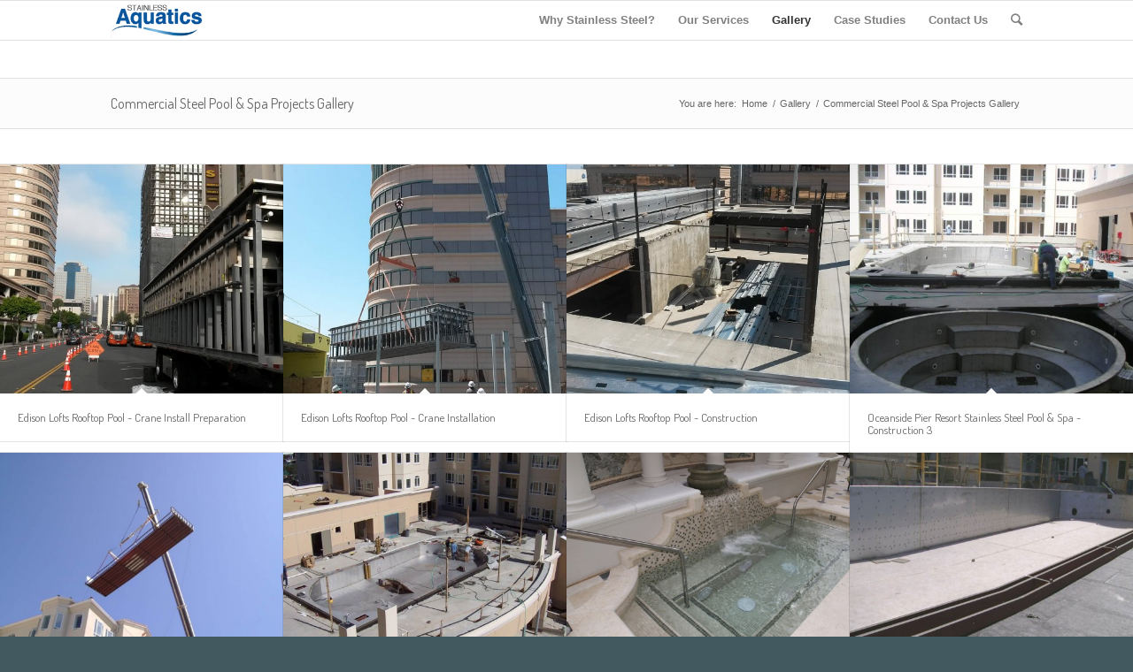

--- FILE ---
content_type: text/html; charset=UTF-8
request_url: http://www.stainlessaquatics.com/stainless-steel-gallery/commercial-projects-gallery/page/3/?s=
body_size: 7925
content:
<!DOCTYPE html><html
lang=en-US class="html_stretched responsive av-preloader-disabled av-default-lightbox  html_header_top html_logo_left html_main_nav_header html_menu_right html_slim html_header_sticky html_header_shrinking html_mobile_menu_phone html_disabled html_header_searchicon html_content_align_center html_header_unstick_top_disabled html_header_stretch_disabled html_entry_id_2664 av-no-preview "><head><meta
charset="UTF-8"><meta
name="viewport" content="width=device-width, initial-scale=1, maximum-scale=1"><meta
name='robots' content='index, follow, max-image-preview:large, max-snippet:-1, max-video-preview:-1'><title>Commercial Installation Steel Pool and Spa Project Gallery</title><meta
name="description" content="Stainless Aquatics is partnered with Bradford Products and an expert in commercial installations of a variety of stainless steel pool and spa designs."><link
rel=canonical href=http://www.stainlessaquatics.com/stainless-steel-gallery/commercial-projects-gallery/ ><meta
property="og:locale" content="en_US"><meta
property="og:type" content="article"><meta
property="og:title" content="Commercial Installation Steel Pool and Spa Project Gallery"><meta
property="og:description" content="Stainless Aquatics is partnered with Bradford Products and an expert in commercial installations of a variety of stainless steel pool and spa designs."><meta
property="og:url" content="http://www.stainlessaquatics.com/stainless-steel-gallery/commercial-projects-gallery/"><meta
property="og:site_name" content="Stainless Aquatics | Stainless Steel Pools and Spas"><meta
property="article:modified_time" content="2014-10-10T05:16:15+00:00"> <script type=application/ld+json class=yoast-schema-graph>{"@context":"https://schema.org","@graph":[{"@type":"WebSite","@id":"https://www.stainlessaquatics.com/#website","url":"https://www.stainlessaquatics.com/","name":"Stainless Aquatics | Stainless Steel Pools and Spas","description":"Stainless Steel Pools and Spas - Exclusive Bradford Partner","potentialAction":[{"@type":"SearchAction","target":{"@type":"EntryPoint","urlTemplate":"https://www.stainlessaquatics.com/?s={search_term_string}"},"query-input":"required name=search_term_string"}],"inLanguage":"en-US"},{"@type":"WebPage","@id":"http://www.stainlessaquatics.com/stainless-steel-gallery/commercial-projects-gallery/#webpage","url":"http://www.stainlessaquatics.com/stainless-steel-gallery/commercial-projects-gallery/","name":"Commercial Installation Steel Pool and Spa Project Gallery","isPartOf":{"@id":"https://www.stainlessaquatics.com/#website"},"datePublished":"2014-02-10T08:30:32+00:00","dateModified":"2014-10-10T05:16:15+00:00","description":"Stainless Aquatics is partnered with Bradford Products and an expert in commercial installations of a variety of stainless steel pool and spa designs.","breadcrumb":{"@id":"http://www.stainlessaquatics.com/stainless-steel-gallery/commercial-projects-gallery/#breadcrumb"},"inLanguage":"en-US","potentialAction":[{"@type":"ReadAction","target":["http://www.stainlessaquatics.com/stainless-steel-gallery/commercial-projects-gallery/"]}]},{"@type":"BreadcrumbList","@id":"http://www.stainlessaquatics.com/stainless-steel-gallery/commercial-projects-gallery/#breadcrumb","itemListElement":[{"@type":"ListItem","position":1,"name":"Home","item":"http://www.stainlessaquatics.com/"},{"@type":"ListItem","position":2,"name":"Gallery"}]}]}</script> <link
rel=dns-prefetch href=//s.w.org><link
rel=alternate type=application/rss+xml title="Stainless Aquatics | Stainless Steel Pools and Spas &raquo; Feed" href=http://www.stainlessaquatics.com/feed/ ><link
rel=alternate type=application/rss+xml title="Stainless Aquatics | Stainless Steel Pools and Spas &raquo; Comments Feed" href=http://www.stainlessaquatics.com/comments/feed/ ><link
rel=alternate type=application/rss+xml title="Stainless Aquatics | Stainless Steel Pools and Spas &raquo; Commercial Steel Pool &#038; Spa Projects Gallery Comments Feed" href=http://www.stainlessaquatics.com/stainless-steel-gallery/commercial-projects-gallery/feed/ ><link
rel=stylesheet id=avia-google-webfont href='//fonts.googleapis.com/css?family=Terminal+Dosis' type=text/css media=all> <script>window._wpemojiSettings={"baseUrl":"https:\/\/s.w.org\/images\/core\/emoji\/13.1.0\/72x72\/","ext":".png","svgUrl":"https:\/\/s.w.org\/images\/core\/emoji\/13.1.0\/svg\/","svgExt":".svg","source":{"concatemoji":"http:\/\/www.stainlessaquatics.com\/wp-includes\/js\/wp-emoji-release.min.js?ver=5.8.6"}};!function(e,a,t){var n,r,o,i=a.createElement("canvas"),p=i.getContext&&i.getContext("2d");function s(e,t){var a=String.fromCharCode;p.clearRect(0,0,i.width,i.height),p.fillText(a.apply(this,e),0,0);e=i.toDataURL();return p.clearRect(0,0,i.width,i.height),p.fillText(a.apply(this,t),0,0),e===i.toDataURL()}function c(e){var t=a.createElement("script");t.src=e,t.defer=t.type="text/javascript",a.getElementsByTagName("head")[0].appendChild(t)}for(o=Array("flag","emoji"),t.supports={everything:!0,everythingExceptFlag:!0},r=0;r<o.length;r++)t.supports[o[r]]=function(e){if(!p||!p.fillText)return!1;switch(p.textBaseline="top",p.font="600 32px Arial",e){case"flag":return s([127987,65039,8205,9895,65039],[127987,65039,8203,9895,65039])?!1:!s([55356,56826,55356,56819],[55356,56826,8203,55356,56819])&&!s([55356,57332,56128,56423,56128,56418,56128,56421,56128,56430,56128,56423,56128,56447],[55356,57332,8203,56128,56423,8203,56128,56418,8203,56128,56421,8203,56128,56430,8203,56128,56423,8203,56128,56447]);case"emoji":return!s([10084,65039,8205,55357,56613],[10084,65039,8203,55357,56613])}return!1}(o[r]),t.supports.everything=t.supports.everything&&t.supports[o[r]],"flag"!==o[r]&&(t.supports.everythingExceptFlag=t.supports.everythingExceptFlag&&t.supports[o[r]]);t.supports.everythingExceptFlag=t.supports.everythingExceptFlag&&!t.supports.flag,t.DOMReady=!1,t.readyCallback=function(){t.DOMReady=!0},t.supports.everything||(n=function(){t.readyCallback()},a.addEventListener?(a.addEventListener("DOMContentLoaded",n,!1),e.addEventListener("load",n,!1)):(e.attachEvent("onload",n),a.attachEvent("onreadystatechange",function(){"complete"===a.readyState&&t.readyCallback()})),(n=t.source||{}).concatemoji?c(n.concatemoji):n.wpemoji&&n.twemoji&&(c(n.twemoji),c(n.wpemoji)))}(window,document,window._wpemojiSettings);</script> <style>img.wp-smiley,img.emoji{display:inline !important;border:none !important;box-shadow:none !important;height:1em !important;width:1em !important;margin:0
.07em !important;vertical-align:-0.1em !important;background:none !important;padding:0
!important}</style><link
rel=stylesheet id=wp-block-library-css  href='http://www.stainlessaquatics.com/wp-includes/css/dist/block-library/style.min.css?ver=5.8.6' type=text/css media=all><link
rel=stylesheet id=avia-bbpress-css  href='http://www.stainlessaquatics.com/wp-content/themes/enfold/config-bbpress/bbpress-mod.css?ver=5.8.6' type=text/css media=all><link
rel=stylesheet id=avia-grid-css  href='http://www.stainlessaquatics.com/wp-content/themes/enfold/css/grid.css?ver=2' type=text/css media=all><link
rel=stylesheet id=avia-base-css  href='http://www.stainlessaquatics.com/wp-content/themes/enfold/css/base.css?ver=2' type=text/css media=all><link
rel=stylesheet id=avia-layout-css  href='http://www.stainlessaquatics.com/wp-content/themes/enfold/css/layout.css?ver=2' type=text/css media=all><link
rel=stylesheet id=avia-scs-css  href='http://www.stainlessaquatics.com/wp-content/themes/enfold/css/shortcodes.css?ver=2' type=text/css media=all><link
rel=stylesheet id=avia-popup-css-css  href='http://www.stainlessaquatics.com/wp-content/themes/enfold/js/aviapopup/magnific-popup.css?ver=1' type=text/css media=screen><link
rel=stylesheet id=avia-media-css  href='http://www.stainlessaquatics.com/wp-content/themes/enfold/js/mediaelement/skin-1/mediaelementplayer.css?ver=1' type=text/css media=screen><link
rel=stylesheet id=avia-print-css  href='http://www.stainlessaquatics.com/wp-content/themes/enfold/css/print.css?ver=1' type=text/css media=print><link
rel=stylesheet id=avia-dynamic-css  href='http://www.stainlessaquatics.com/wp-content/uploads/dynamic_avia/enfold_child_theme.css?ver=5f3b2c5589118' type=text/css media=all><link
rel=stylesheet id=avia-custom-css  href='http://www.stainlessaquatics.com/wp-content/themes/enfold/css/custom.css?ver=2' type=text/css media=all><link
rel=stylesheet id=avia-style-css  href='http://www.stainlessaquatics.com/wp-content/themes/enfold-child-theme/style.css?ver=2' type=text/css media=all> <script src='http://www.stainlessaquatics.com/wp-includes/js/jquery/jquery.min.js?ver=3.6.0' id=jquery-core-js></script> <script src='http://www.stainlessaquatics.com/wp-includes/js/jquery/jquery-migrate.min.js?ver=3.3.2' id=jquery-migrate-js></script> <script src='http://www.stainlessaquatics.com/wp-content/themes/enfold/js/avia-compat.js?ver=2' id=avia-compat-js></script> <link
rel=https://api.w.org/ href=http://www.stainlessaquatics.com/wp-json/ ><link
rel=alternate type=application/json href=http://www.stainlessaquatics.com/wp-json/wp/v2/pages/2664><link
rel=EditURI type=application/rsd+xml title=RSD href=http://www.stainlessaquatics.com/xmlrpc.php?rsd><link
rel=wlwmanifest type=application/wlwmanifest+xml href=http://www.stainlessaquatics.com/wp-includes/wlwmanifest.xml><meta
name="generator" content="WordPress 5.8.6"><link
rel=shortlink href='http://www.stainlessaquatics.com/?p=2664'><link
rel=alternate type=application/json+oembed href="http://www.stainlessaquatics.com/wp-json/oembed/1.0/embed?url=http%3A%2F%2Fwww.stainlessaquatics.com%2Fstainless-steel-gallery%2Fcommercial-projects-gallery%2F"><link
rel=alternate type=text/xml+oembed href="http://www.stainlessaquatics.com/wp-json/oembed/1.0/embed?url=http%3A%2F%2Fwww.stainlessaquatics.com%2Fstainless-steel-gallery%2Fcommercial-projects-gallery%2F&#038;format=xml"><link
rel=profile href=http://gmpg.org/xfn/11><link
rel=alternate type=application/rss+xml title="Stainless Aquatics | Stainless Steel Pools and Spas RSS2 Feed" href=http://www.stainlessaquatics.com/feed/ ><link
rel=pingback href=http://www.stainlessaquatics.com/xmlrpc.php>
<!--[if lt IE 9]><script src=http://www.stainlessaquatics.com/wp-content/themes/enfold/js/html5shiv.js></script><![endif]--><link
rel=icon href=http://stainlessaquatics.com/wp-content/uploads/2013/04/favicon.ico type=image/x-icon><style>.recentcomments
a{display:inline !important;padding:0
!important;margin:0
!important}</style><style>@font-face{font-family:'entypo-fontello';font-weight:normal;font-style:normal;src:url('http://www.stainlessaquatics.com/wp-content/themes/enfold/config-templatebuilder/avia-template-builder/assets/fonts/entypo-fontello.eot?v=3');src:url('http://www.stainlessaquatics.com/wp-content/themes/enfold/config-templatebuilder/avia-template-builder/assets/fonts/entypo-fontello.eot?v=3#iefix') format('embedded-opentype'),
url('http://www.stainlessaquatics.com/wp-content/themes/enfold/config-templatebuilder/avia-template-builder/assets/fonts/entypo-fontello.woff?v=3') format('woff'),
url('http://www.stainlessaquatics.com/wp-content/themes/enfold/config-templatebuilder/avia-template-builder/assets/fonts/entypo-fontello.ttf?v=3') format('truetype'),
url('http://www.stainlessaquatics.com/wp-content/themes/enfold/config-templatebuilder/avia-template-builder/assets/fonts/entypo-fontello.svg?v=3#entypo-fontello') format('svg')}#top .avia-font-entypo-fontello, body .avia-font-entypo-fontello, html body [data-av_iconfont='entypo-fontello']:before{font-family:'entypo-fontello'}</style><script>(function(i,s,o,g,r,a,m){i['GoogleAnalyticsObject']=r;i[r]=i[r]||function(){(i[r].q=i[r].q||[]).push(arguments)},i[r].l=1*new Date();a=s.createElement(o),m=s.getElementsByTagName(o)[0];a.async=1;a.src=g;m.parentNode.insertBefore(a,m)})(window,document,'script','//www.google-analytics.com/analytics.js','ga');ga('create','UA-47073456-1','stainlessaquatics.com');ga('send','pageview');</script> </head><body
id=top class="paged page-template-default page page-id-2664 page-child parent-pageid-2270 paged-3 page-paged-3 stretched terminal_dosis arial-websave _arial " itemscope=itemscope itemtype=https://schema.org/WebPage ><div
id=wrap_all><header
id=header class='all_colors header_color light_bg_color  av_header_top av_logo_left av_main_nav_header av_menu_right av_slim av_header_sticky av_header_shrinking av_header_stretch_disabled av_mobile_menu_phone av_header_searchicon av_header_unstick_top_disabled av_bottom_nav_disabled  av_header_border_disabled'  role=banner itemscope=itemscope itemtype=https://schema.org/WPHeader ><a
id=advanced_menu_toggle href=# aria-hidden=true data-av_icon= data-av_iconfont=entypo-fontello></a><a
id=advanced_menu_hide href=# 	aria-hidden=true data-av_icon= data-av_iconfont=entypo-fontello></a><div
id=header_main class='container_wrap container_wrap_logo'><div
class='container av-logo-container'><div
class=inner-container><strong
class=logo><a
href=http://www.stainlessaquatics.com/ ><img
height=100 width=300 src=http://stainlessaquatics.com/wp-content/uploads/2014/01/Stainless-Aquatics.png alt='Stainless Aquatics | Stainless Steel Pools and Spas'></a></strong><nav
class=main_menu data-selectname='Select a page'  role=navigation itemscope=itemscope itemtype=https://schema.org/SiteNavigationElement ><div
class="avia-menu av-main-nav-wrap"><ul
id=avia-menu class="menu av-main-nav"><li
id=menu-item-2587 class="menu-item menu-item-type-post_type menu-item-object-page menu-item-has-children menu-item-top-level menu-item-top-level-1"><a
href=http://www.stainlessaquatics.com/stainless-steel-pool-construction-services/why-stainless-steel-pool/ itemprop=url><span
class=avia-bullet></span><span
class=avia-menu-text>Why Stainless Steel?</span><span
class=avia-menu-fx><span
class=avia-arrow-wrap><span
class=avia-arrow></span></span></span></a><ul
class=sub-menu>
<li
id=menu-item-3052 class="menu-item menu-item-type-post_type menu-item-object-page"><a
href=http://www.stainlessaquatics.com/stainless-steel-pools-vs-concrete-pools/ itemprop=url><span
class=avia-bullet></span><span
class=avia-menu-text>Stainless Steel vs Concrete Pool?</span></a></li></ul>
</li>
<li
id=menu-item-2590 class="menu-item menu-item-type-post_type menu-item-object-page menu-item-has-children menu-item-top-level menu-item-top-level-2"><a
href=http://www.stainlessaquatics.com/stainless-steel-pool-construction-services/ itemprop=url><span
class=avia-bullet></span><span
class=avia-menu-text>Our Services</span><span
class=avia-menu-fx><span
class=avia-arrow-wrap><span
class=avia-arrow></span></span></span></a><ul
class=sub-menu>
<li
id=menu-item-2593 class="menu-item menu-item-type-post_type menu-item-object-page"><a
title="Pool / Spa Services Overview" href=http://www.stainlessaquatics.com/stainless-steel-pool-construction-services/ itemprop=url><span
class=avia-bullet></span><span
class=avia-menu-text>Pool / Spa Services Overview</span></a></li>
<li
id=menu-item-2592 class="menu-item menu-item-type-post_type menu-item-object-page"><a
href=http://www.stainlessaquatics.com/stainless-steel-pool-construction-services/pool-commercial-services/ itemprop=url><span
class=avia-bullet></span><span
class=avia-menu-text>Commercial Pool Services</span></a></li>
<li
id=menu-item-2591 class="menu-item menu-item-type-post_type menu-item-object-page"><a
href=http://www.stainlessaquatics.com/stainless-steel-pool-construction-services/pool-residential-services/ itemprop=url><span
class=avia-bullet></span><span
class=avia-menu-text>Residential Pool Services</span></a></li></ul>
</li>
<li
id=menu-item-2586 class="menu-item menu-item-type-post_type menu-item-object-page current-page-ancestor current-menu-ancestor current-menu-parent current-page-parent current_page_parent current_page_ancestor menu-item-has-children menu-item-top-level menu-item-top-level-3"><a
href=http://www.stainlessaquatics.com/stainless-steel-gallery/ itemprop=url><span
class=avia-bullet></span><span
class=avia-menu-text>Gallery</span><span
class=avia-menu-fx><span
class=avia-arrow-wrap><span
class=avia-arrow></span></span></span></a><ul
class=sub-menu>
<li
id=menu-item-2594 class="menu-item menu-item-type-post_type menu-item-object-page current-page-ancestor current-page-parent"><a
href=http://www.stainlessaquatics.com/stainless-steel-gallery/ itemprop=url><span
class=avia-bullet></span><span
class=avia-menu-text>Full Gallery</span></a></li>
<li
id=menu-item-2669 class="menu-item menu-item-type-post_type menu-item-object-page current-menu-item page_item page-item-2664 current_page_item"><a
href=http://www.stainlessaquatics.com/stainless-steel-gallery/commercial-projects-gallery/ itemprop=url><span
class=avia-bullet></span><span
class=avia-menu-text>Commercial Steel Pools</span></a></li>
<li
id=menu-item-2668 class="menu-item menu-item-type-post_type menu-item-object-page"><a
href=http://www.stainlessaquatics.com/stainless-steel-gallery/residential-projects-gallery/ itemprop=url><span
class=avia-bullet></span><span
class=avia-menu-text>Residential Steel Pool &#038; Spas</span></a></li></ul>
</li>
<li
id=menu-item-3160 class="menu-item menu-item-type-custom menu-item-object-custom menu-item-has-children menu-item-top-level menu-item-top-level-4"><a
href=# itemprop=url><span
class=avia-bullet></span><span
class=avia-menu-text>Case Studies</span><span
class=avia-menu-fx><span
class=avia-arrow-wrap><span
class=avia-arrow></span></span></span></a><ul
class=sub-menu>
<li
id=menu-item-3157 class="menu-item menu-item-type-post_type menu-item-object-page"><a
href=http://www.stainlessaquatics.com/hotel-serra-rooftop-pool/ itemprop=url><span
class=avia-bullet></span><span
class=avia-menu-text>Case Study:  Hotel Serra Rooftop Pool</span></a></li>
<li
id=menu-item-2973 class="menu-item menu-item-type-post_type menu-item-object-page"><a
href=http://www.stainlessaquatics.com/stainless-steel-spa-edris-beverly-hills/ itemprop=url><span
class=avia-bullet></span><span
class=avia-menu-text>Case Study:  Stainless Steel Spa – Beverly Hills, CA</span></a></li>
<li
id=menu-item-2941 class="menu-item menu-item-type-post_type menu-item-object-page"><a
href=http://www.stainlessaquatics.com/edison-lofts-rooftop-pool-los-angeles/ itemprop=url><span
class=avia-bullet></span><span
class=avia-menu-text>Case Study:  Edison Lofts Rooftop Pool</span></a></li>
<li
id=menu-item-2953 class="menu-item menu-item-type-post_type menu-item-object-page"><a
href=http://www.stainlessaquatics.com/gayley-rooftop-pool-los-angeles/ itemprop=url><span
class=avia-bullet></span><span
class=avia-menu-text>Case Study:  Gayley Rooftop Pool, Los Angeles</span></a></li>
<li
id=menu-item-2985 class="menu-item menu-item-type-post_type menu-item-object-page"><a
href=http://www.stainlessaquatics.com/swim-spa-remodel-upgrade/ itemprop=url><span
class=avia-bullet></span><span
class=avia-menu-text>Case Study:  Swim Spa Remodel – Carlsbad, CA</span></a></li>
<li
id=menu-item-2673 class="menu-item menu-item-type-post_type menu-item-object-page"><a
href=http://www.stainlessaquatics.com/stainless-steel-gallery/casey-study-oceanside-pier-resort/ itemprop=url><span
class=avia-bullet></span><span
class=avia-menu-text>Case Study:  Oceanside Pier Resort</span></a></li>
<li
id=menu-item-2731 class="menu-item menu-item-type-post_type menu-item-object-page"><a
href=http://www.stainlessaquatics.com/stainless-steel-gallery/case-study-residential-high-rise-pool/ itemprop=url><span
class=avia-bullet></span><span
class=avia-menu-text>Case Study:  Residential High-rise Steel Pool</span></a></li>
<li
id=menu-item-2996 class="menu-item menu-item-type-post_type menu-item-object-page"><a
href=http://www.stainlessaquatics.com/custom-pool-window-repair-leak/ itemprop=url><span
class=avia-bullet></span><span
class=avia-menu-text>Case Study:  Custom Pool Window Repair</span></a></li></ul>
</li>
<li
id=menu-item-2588 class="menu-item menu-item-type-post_type menu-item-object-page menu-item-top-level menu-item-top-level-5"><a
href=http://www.stainlessaquatics.com/contact-us-2/ itemprop=url><span
class=avia-bullet></span><span
class=avia-menu-text>Contact Us</span><span
class=avia-menu-fx><span
class=avia-arrow-wrap><span
class=avia-arrow></span></span></span></a></li>
<li
id=menu-item-search class="noMobile menu-item menu-item-search-dropdown menu-item-avia-special">
<a
href="?s=" data-avia-search-tooltip="&lt;form action=&quot;http://www.stainlessaquatics.com/&quot; id=&quot;searchform&quot; method=&quot;get&quot; class=&quot;&quot;&gt;
&lt;div&gt;
&lt;input type=&quot;submit&quot; value=&quot;&quot; id=&quot;searchsubmit&quot; class=&quot;button avia-font-entypo-fontello&quot; /&gt;
&lt;input type=&quot;text&quot; id=&quot;s&quot; name=&quot;s&quot; value=&quot;&quot; placeholder=Search /&gt;
&lt;/div&gt;
&lt;/form&gt;" aria-hidden=true data-av_icon= data-av_iconfont=entypo-fontello><span
class=avia_hidden_link_text>Search</span></a>
</li></ul></div></nav></div></div></div><div
class=header_bg></div></header><div
id=main class=all_colors data-scroll-offset=88><div
class='stretch_full container_wrap alternate_color light_bg_color title_container'><div
class=container><h1 class='main-title entry-title'><a
href=http://www.stainlessaquatics.com/stainless-steel-gallery/commercial-projects-gallery/ rel=bookmark title='Permanent Link: Commercial Steel Pool &#038; Spa Projects Gallery'  itemprop=headline >Commercial Steel Pool &#038; Spa Projects Gallery</a></h1><div
class="breadcrumb breadcrumbs avia-breadcrumbs"><div
class=breadcrumb-trail xmlns:v=http://rdf.data-vocabulary.org/#><span
class=trail-before><span
class=breadcrumb-title>You are here:</span></span> <a
href=http://www.stainlessaquatics.com title="Stainless Aquatics | Stainless Steel Pools and Spas" rel=home class=trail-begin>Home</a> <span
class=sep>/</span> <span><a
rel=v:url property=v:title href=http://www.stainlessaquatics.com/stainless-steel-gallery/ title=Gallery>Gallery</a></span> <span
class=sep>/</span> <span
class=trail-end>Commercial Steel Pool &#038; Spa Projects Gallery</span></div></div></div></div><div
class='main_color avia-no-border-styling avia-fullwidth-portfolio  avia-builder-el-0  avia-builder-el-no-sibling  container_wrap fullsize'   ><div
class='sort_width_container av-sort-yes' data-portfolio-id=1 ><div
id=js_sort_items ><div
class='sort_by_cat hidden '><a
href=# data-filter=all_sort class="all_sort_button active_sort"><span
class=inner_sort_button><span>All</span><small
class=av-cat-count> 8 </small></span></a><span
class='text-sep commercial-pool-installations_sort_sep'>/</span><a
href=# data-filter=commercial-pool-installations_sort class=commercial-pool-installations_sort_button ><span
class=inner_sort_button><span>Commercial Pool Projects</span><small
class=av-cat-count> 1 </small></span></a></div></div></div><div
class=' grid-sort-container isotope no_margin-container with-title-container grid-total-even grid-col-4 grid-links-lightbox' data-portfolio-id=1><div
data-ajax-id=2924 class=' grid-entry flex_column isotope-item all_sort no_margin post-entry post-entry-2924 grid-entry-overview grid-loop-1 grid-parity-odd  edison-lofts-los-angeles-rooftop-pool_sort  av_one_fourth first default_av_fullwidth '><article
class='main_color inner-entry'  itemscope=itemscope itemtype=https://schema.org/CreativeWork ><a
href=http://www.stainlessaquatics.com/wp-content/uploads/2015/12/Pool-on-truck-rooftop-install_074250-1030x579.jpg title='Edison Lofts Rooftop Pool - Crane Install Preparation'  data-rel=grid-1 class='grid-image avia-hover-fx'><img
width=495 height=400 src=http://www.stainlessaquatics.com/wp-content/uploads/2015/12/Pool-on-truck-rooftop-install_074250-495x400.jpg class="attachment-portfolio size-portfolio wp-post-image" alt="Steel pool on truck ready for crane" loading=lazy></a><div
class=grid-content><div
class=avia-arrow></div><header
class=entry-content-header><h3 class='grid-entry-title entry-title'  itemprop="headline" ><a
href=http://www.stainlessaquatics.com/portfolio-item/edison-lofts-rooftop-pool-crane-install-preparation/ title='Edison Lofts Rooftop Pool - Crane Install Preparation'>Edison Lofts Rooftop Pool - Crane Install Preparation</a></h3></header></div><footer
class=entry-footer></footer></article></div><div
data-ajax-id=2922 class=' grid-entry flex_column isotope-item all_sort no_margin post-entry post-entry-2922 grid-entry-overview grid-loop-2 grid-parity-even  edison-lofts-los-angeles-rooftop-pool_sort  av_one_fourth  default_av_fullwidth '><article
class='main_color inner-entry'  itemscope=itemscope itemtype=https://schema.org/CreativeWork ><a
href=http://www.stainlessaquatics.com/wp-content/uploads/2015/12/Rooftop-Pool-Crane-Installation_105931-579x1030.jpg title='Edison Lofts Rooftop Pool - Crane Installation'  data-rel=grid-1 class='grid-image avia-hover-fx'><img
width=495 height=400 src=http://www.stainlessaquatics.com/wp-content/uploads/2015/12/Rooftop-Pool-Crane-Installation_105931-495x400.jpg class="attachment-portfolio size-portfolio wp-post-image" alt=Rooftop-pool-crane-installation-1 loading=lazy></a><div
class=grid-content><div
class=avia-arrow></div><header
class=entry-content-header><h3 class='grid-entry-title entry-title'  itemprop="headline" ><a
href=http://www.stainlessaquatics.com/portfolio-item/edison-lofts-rooftop-pool-crane-installation/ title='Edison Lofts Rooftop Pool - Crane Installation'>Edison Lofts Rooftop Pool - Crane Installation</a></h3></header></div><footer
class=entry-footer></footer></article></div><div
data-ajax-id=2920 class=' grid-entry flex_column isotope-item all_sort no_margin post-entry post-entry-2920 grid-entry-overview grid-loop-3 grid-parity-odd  edison-lofts-los-angeles-rooftop-pool_sort  av_one_fourth  default_av_fullwidth '><article
class='main_color inner-entry'  itemscope=itemscope itemtype=https://schema.org/CreativeWork ><a
href=http://www.stainlessaquatics.com/wp-content/uploads/2015/12/Pool-installation-long-beach_140633-1030x579.jpg title='Edison Lofts Rooftop Pool - Construction'  data-rel=grid-1 class='grid-image avia-hover-fx'><img
width=495 height=400 src=http://www.stainlessaquatics.com/wp-content/uploads/2015/12/Pool-installation-long-beach_140633-495x400.jpg class="attachment-portfolio size-portfolio wp-post-image" alt="Rooftop Steel Pool Construction" loading=lazy></a><div
class=grid-content><div
class=avia-arrow></div><header
class=entry-content-header><h3 class='grid-entry-title entry-title'  itemprop="headline" ><a
href=http://www.stainlessaquatics.com/portfolio-item/edison-lofts-rooftop-pool-construction/ title='Edison Lofts Rooftop Pool - Construction'>Edison Lofts Rooftop Pool - Construction</a></h3></header></div><footer
class=entry-footer></footer></article></div><div
data-ajax-id=2583 class=' grid-entry flex_column isotope-item all_sort no_margin post-entry post-entry-2583 grid-entry-overview grid-loop-4 grid-parity-even  case-study-oceanside-resort_sort  av_one_fourth  default_av_fullwidth '><article
class='main_color inner-entry'  itemscope=itemscope itemtype=https://schema.org/CreativeWork ><a
href=http://www.stainlessaquatics.com/wp-content/uploads/2014/02/Oceanside-Pier-Pool-and-spa.jpg title='Oceanside Pier Resort Stainless Steel Pool &amp; Spa - Construction 3'  data-rel=grid-1 class='grid-image avia-hover-fx'><img
width=495 height=400 src=http://www.stainlessaquatics.com/wp-content/uploads/2014/02/Oceanside-Pier-Pool-and-spa-495x400.jpg class="attachment-portfolio size-portfolio wp-post-image" alt="Oceanside Pier Pool and Spa" loading=lazy srcset="http://www.stainlessaquatics.com/wp-content/uploads/2014/02/Oceanside-Pier-Pool-and-spa-495x400.jpg 495w, http://www.stainlessaquatics.com/wp-content/uploads/2014/02/Oceanside-Pier-Pool-and-spa-710x575.jpg 710w" sizes="(max-width: 495px) 100vw, 495px"></a><div
class=grid-content><div
class=avia-arrow></div><header
class=entry-content-header><h3 class='grid-entry-title entry-title'  itemprop="headline" ><a
href=http://www.stainlessaquatics.com/portfolio-item/oceanside-resort-stainless-steel-pool-spa-3/ title='Oceanside Pier Resort Stainless Steel Pool &amp; Spa - Construction 3'>Oceanside Pier Resort Stainless Steel Pool & Spa - Construction 3</a></h3></header></div><footer
class=entry-footer></footer></article></div><div
data-ajax-id=2582 class=' grid-entry flex_column isotope-item all_sort no_margin post-entry post-entry-2582 grid-entry-overview grid-loop-5 grid-parity-odd  case-study-oceanside-resort_sort  av_one_fourth first default_av_fullwidth '><article
class='main_color inner-entry'  itemscope=itemscope itemtype=https://schema.org/CreativeWork ><a
href=http://www.stainlessaquatics.com/wp-content/uploads/2014/02/Oceanside-Pier-crane-pool.jpg title='Oceanside Resort Stainless Steel Pool &amp; Spa - Crane Installation'  data-rel=grid-1 class='grid-image avia-hover-fx'><img
width=495 height=400 src=http://www.stainlessaquatics.com/wp-content/uploads/2014/02/Oceanside-Pier-crane-pool-495x400.jpg class="attachment-portfolio size-portfolio wp-post-image" alt="Oceanside Pier Crane Pool Installation" loading=lazy srcset="http://www.stainlessaquatics.com/wp-content/uploads/2014/02/Oceanside-Pier-crane-pool-495x400.jpg 495w, http://www.stainlessaquatics.com/wp-content/uploads/2014/02/Oceanside-Pier-crane-pool-710x575.jpg 710w" sizes="(max-width: 495px) 100vw, 495px"></a><div
class=grid-content><div
class=avia-arrow></div><header
class=entry-content-header><h3 class='grid-entry-title entry-title'  itemprop="headline" ><a
href=http://www.stainlessaquatics.com/portfolio-item/oceanside-resort-stainless-steel-pool-crane/ title='Oceanside Resort Stainless Steel Pool &amp; Spa - Crane Installation'>Oceanside Resort Stainless Steel Pool & Spa - Crane Installation</a></h3></header></div><footer
class=entry-footer></footer></article></div><div
data-ajax-id=2581 class=' grid-entry flex_column isotope-item all_sort no_margin post-entry post-entry-2581 grid-entry-overview grid-loop-6 grid-parity-even  case-study-oceanside-resort_sort  av_one_fourth  default_av_fullwidth '><article
class='main_color inner-entry'  itemscope=itemscope itemtype=https://schema.org/CreativeWork ><a
href=http://www.stainlessaquatics.com/wp-content/uploads/2014/02/Oceanside-Pier-Pool-and-spa-aerial-1030x686.jpg title='Oceanside Resort Stainless Steel Pool &amp; Spa'  data-rel=grid-1 class='grid-image avia-hover-fx'><img
width=495 height=400 src=http://www.stainlessaquatics.com/wp-content/uploads/2014/02/Oceanside-Pier-Pool-and-spa-aerial-495x400.jpg class="attachment-portfolio size-portfolio wp-post-image" alt="Oceanside Pier Resort Pool and Spa Aerial View" loading=lazy srcset="http://www.stainlessaquatics.com/wp-content/uploads/2014/02/Oceanside-Pier-Pool-and-spa-aerial-495x400.jpg 495w, http://www.stainlessaquatics.com/wp-content/uploads/2014/02/Oceanside-Pier-Pool-and-spa-aerial-710x575.jpg 710w" sizes="(max-width: 495px) 100vw, 495px"></a><div
class=grid-content><div
class=avia-arrow></div><header
class=entry-content-header><h3 class='grid-entry-title entry-title'  itemprop="headline" ><a
href=http://www.stainlessaquatics.com/portfolio-item/oceanside-resort-stainless-steel-pool-spa/ title='Oceanside Resort Stainless Steel Pool &amp; Spa'>Oceanside Resort Stainless Steel Pool & Spa</a></h3></header></div><footer
class=entry-footer></footer></article></div><div
data-ajax-id=2552 class=' grid-entry flex_column isotope-item all_sort no_margin post-entry post-entry-2552 grid-entry-overview grid-loop-7 grid-parity-odd  commercial-pool-installations_sort stainless-steel-spa_sort  av_one_fourth  default_av_fullwidth '><article
class='main_color inner-entry'  itemscope=itemscope itemtype=https://schema.org/CreativeWork ><a
href=http://www.stainlessaquatics.com/wp-content/uploads/2014/01/Caesars-Forum_Stainless-Steel-Spa-2_Lo-1030x570.jpg title='Caesars Forum Stainless Steel Spa'  data-rel=grid-1 class='grid-image avia-hover-fx'><img
width=495 height=400 src=http://www.stainlessaquatics.com/wp-content/uploads/2014/01/Caesars-Forum_Stainless-Steel-Spa-2_Lo-495x400.jpg class="attachment-portfolio size-portfolio wp-post-image" alt="Stainless Steel Spa - Caesars Forum" loading=lazy srcset="http://www.stainlessaquatics.com/wp-content/uploads/2014/01/Caesars-Forum_Stainless-Steel-Spa-2_Lo-495x400.jpg 495w, http://www.stainlessaquatics.com/wp-content/uploads/2014/01/Caesars-Forum_Stainless-Steel-Spa-2_Lo-710x575.jpg 710w" sizes="(max-width: 495px) 100vw, 495px"></a><div
class=grid-content><div
class=avia-arrow></div><header
class=entry-content-header><h3 class='grid-entry-title entry-title'  itemprop="headline" ><a
href=http://www.stainlessaquatics.com/portfolio-item/caesars-forum-stainless-steel-spa/ title='Caesars Forum Stainless Steel Spa'>Caesars Forum Stainless Steel Spa</a></h3></header></div><footer
class=entry-footer></footer></article></div><div
data-ajax-id=2584 class=' grid-entry flex_column isotope-item all_sort no_margin post-entry post-entry-2584 grid-entry-overview grid-loop-8 grid-parity-even  post-entry-last  case-study-oceanside-resort_sort  av_one_fourth  default_av_fullwidth '><article
class='main_color inner-entry'  itemscope=itemscope itemtype=https://schema.org/CreativeWork ><a
href=http://www.stainlessaquatics.com/wp-content/uploads/2014/02/Oceanside-Pier-crane-pool-placement.jpg title='Oceanside Pier Resort Stainless Steel Pool &amp; Spa Construction'  data-rel=grid-1 class='grid-image avia-hover-fx'><img
width=495 height=400 src=http://www.stainlessaquatics.com/wp-content/uploads/2014/02/Oceanside-Pier-crane-pool-placement-495x400.jpg class="attachment-portfolio size-portfolio wp-post-image" alt="Oceanside Pier crane pool placement" loading=lazy srcset="http://www.stainlessaquatics.com/wp-content/uploads/2014/02/Oceanside-Pier-crane-pool-placement-495x400.jpg 495w, http://www.stainlessaquatics.com/wp-content/uploads/2014/02/Oceanside-Pier-crane-pool-placement-710x575.jpg 710w" sizes="(max-width: 495px) 100vw, 495px"></a><div
class=grid-content><div
class=avia-arrow></div><header
class=entry-content-header><h3 class='grid-entry-title entry-title'  itemprop="headline" ><a
href=http://www.stainlessaquatics.com/portfolio-item/oceanside-resort-stainless-steel-pool-spa-3-2/ title='Oceanside Pier Resort Stainless Steel Pool &amp; Spa Construction'>Oceanside Pier Resort Stainless Steel Pool & Spa Construction</a></h3></header></div><footer
class=entry-footer></footer></article></div></div><div
class='pagination-wrap pagination-portfolio'><nav
class=pagination><span
class=pagination-meta>Page 3 of 3</span><a
href=http://www.stainlessaquatics.com/stainless-steel-gallery/commercial-projects-gallery/?s class=inactive >1</a><a
href=http://www.stainlessaquatics.com/stainless-steel-gallery/commercial-projects-gallery/page/2/?s class=inactive >2</a><span
class=current>3</span></nav></div></div><div><div></div></div><footer
class='container_wrap socket_color' id=socket  role=contentinfo itemscope=itemscope itemtype=https://schema.org/WPFooter ><div
class=container><span
class=copyright>Copyright 2020 - Stainless Aquatics, a Division of Island Construction Corporation </span></div></footer></div></div> <script>var avia_framework_globals=avia_framework_globals||{};avia_framework_globals.frameworkUrl='http://www.stainlessaquatics.com/wp-content/themes/enfold/framework/';avia_framework_globals.installedAt='http://www.stainlessaquatics.com/wp-content/themes/enfold/';avia_framework_globals.ajaxurl='http://www.stainlessaquatics.com/wp-admin/admin-ajax.php';</script> <script src='http://www.stainlessaquatics.com/wp-content/themes/enfold/js/avia.js?ver=3' id=avia-default-js></script> <script src='http://www.stainlessaquatics.com/wp-content/themes/enfold/js/shortcodes.js?ver=3' id=avia-shortcodes-js></script> <script src='http://www.stainlessaquatics.com/wp-content/themes/enfold/js/aviapopup/jquery.magnific-popup.min.js?ver=2' id=avia-popup-js></script> <script id=mediaelement-core-js-before>var mejsL10n={"language":"en","strings":{"mejs.download-file":"Download File","mejs.install-flash":"You are using a browser that does not have Flash player enabled or installed. Please turn on your Flash player plugin or download the latest version from https:\/\/get.adobe.com\/flashplayer\/","mejs.fullscreen":"Fullscreen","mejs.play":"Play","mejs.pause":"Pause","mejs.time-slider":"Time Slider","mejs.time-help-text":"Use Left\/Right Arrow keys to advance one second, Up\/Down arrows to advance ten seconds.","mejs.live-broadcast":"Live Broadcast","mejs.volume-help-text":"Use Up\/Down Arrow keys to increase or decrease volume.","mejs.unmute":"Unmute","mejs.mute":"Mute","mejs.volume-slider":"Volume Slider","mejs.video-player":"Video Player","mejs.audio-player":"Audio Player","mejs.captions-subtitles":"Captions\/Subtitles","mejs.captions-chapters":"Chapters","mejs.none":"None","mejs.afrikaans":"Afrikaans","mejs.albanian":"Albanian","mejs.arabic":"Arabic","mejs.belarusian":"Belarusian","mejs.bulgarian":"Bulgarian","mejs.catalan":"Catalan","mejs.chinese":"Chinese","mejs.chinese-simplified":"Chinese (Simplified)","mejs.chinese-traditional":"Chinese (Traditional)","mejs.croatian":"Croatian","mejs.czech":"Czech","mejs.danish":"Danish","mejs.dutch":"Dutch","mejs.english":"English","mejs.estonian":"Estonian","mejs.filipino":"Filipino","mejs.finnish":"Finnish","mejs.french":"French","mejs.galician":"Galician","mejs.german":"German","mejs.greek":"Greek","mejs.haitian-creole":"Haitian Creole","mejs.hebrew":"Hebrew","mejs.hindi":"Hindi","mejs.hungarian":"Hungarian","mejs.icelandic":"Icelandic","mejs.indonesian":"Indonesian","mejs.irish":"Irish","mejs.italian":"Italian","mejs.japanese":"Japanese","mejs.korean":"Korean","mejs.latvian":"Latvian","mejs.lithuanian":"Lithuanian","mejs.macedonian":"Macedonian","mejs.malay":"Malay","mejs.maltese":"Maltese","mejs.norwegian":"Norwegian","mejs.persian":"Persian","mejs.polish":"Polish","mejs.portuguese":"Portuguese","mejs.romanian":"Romanian","mejs.russian":"Russian","mejs.serbian":"Serbian","mejs.slovak":"Slovak","mejs.slovenian":"Slovenian","mejs.spanish":"Spanish","mejs.swahili":"Swahili","mejs.swedish":"Swedish","mejs.tagalog":"Tagalog","mejs.thai":"Thai","mejs.turkish":"Turkish","mejs.ukrainian":"Ukrainian","mejs.vietnamese":"Vietnamese","mejs.welsh":"Welsh","mejs.yiddish":"Yiddish"}};</script> <script src='http://www.stainlessaquatics.com/wp-includes/js/mediaelement/mediaelement-and-player.min.js?ver=4.2.16' id=mediaelement-core-js></script> <script src='http://www.stainlessaquatics.com/wp-includes/js/mediaelement/mediaelement-migrate.min.js?ver=5.8.6' id=mediaelement-migrate-js></script> <script id=mediaelement-js-extra>var _wpmejsSettings={"pluginPath":"\/wp-includes\/js\/mediaelement\/","classPrefix":"mejs-","stretching":"responsive"};</script> <script src='http://www.stainlessaquatics.com/wp-includes/js/mediaelement/wp-mediaelement.min.js?ver=5.8.6' id=wp-mediaelement-js></script> <script src='http://www.stainlessaquatics.com/wp-includes/js/wp-embed.min.js?ver=5.8.6' id=wp-embed-js></script> <a
href=#top title='Scroll to top' id=scroll-top-link aria-hidden=true data-av_icon= data-av_iconfont=entypo-fontello><span
class=avia_hidden_link_text>Scroll to top</span></a><div
id=fb-root></div></body></html>

--- FILE ---
content_type: text/css
request_url: http://www.stainlessaquatics.com/wp-content/themes/enfold-child-theme/style.css?ver=2
body_size: 259
content:
    /*
    Theme Name: Enfold Child Theme
    Theme URI: http: //www.stainlessaquatics.com/
    Description: This is a custom child theme I have created.
    Author: Michael Krupinsky
    Author URI: http: //www.mckdesign.com
    Template: enfold
    Version: 0.1
    */
    
    /* Call the main theme css for a starting point */
    
        @import url("../enfold/style.css");



--- FILE ---
content_type: text/plain
request_url: https://www.google-analytics.com/j/collect?v=1&_v=j102&a=356489447&t=pageview&_s=1&dl=http%3A%2F%2Fwww.stainlessaquatics.com%2Fstainless-steel-gallery%2Fcommercial-projects-gallery%2Fpage%2F3%2F%3Fs%3D&ul=en-us%40posix&dt=Commercial%20Installation%20Steel%20Pool%20and%20Spa%20Project%20Gallery&sr=1280x720&vp=1280x720&_u=IEBAAAABAAAAACAAI~&jid=699684&gjid=752287859&cid=1837824830.1768732577&tid=UA-47073456-1&_gid=188220394.1768732577&_r=1&_slc=1&z=1206649969
body_size: -288
content:
2,cG-8WNEK0SXGK